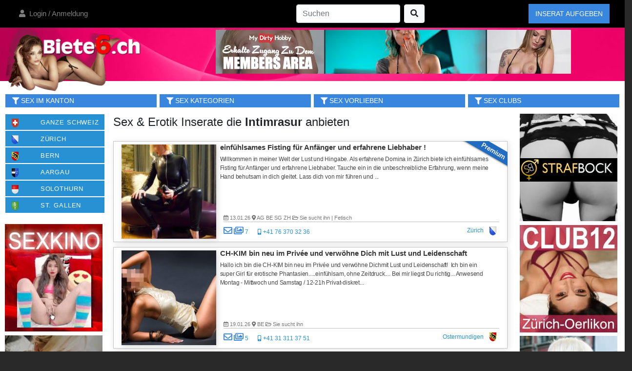

--- FILE ---
content_type: text/html; charset=UTF-8
request_url: https://biete6.ch/vorlieben/intimrasur
body_size: 14181
content:
<!DOCTYPE html>
<html lang="de">
<head>
    <!-- Site Title-->
    <meta charset="utf-8">
    <link rel="alternate" hreflang="de-CH" href="https://biete6.ch/"/>
    <title>
                Intimrasur ▷ Sex- und Erotikinserate Schweiz
        </title>
            <link rel="canonical" href="https://biete6.ch/vorlieben/intimrasur">
                            <meta name="keywords" content="Intimrasur, schwanz rasieren,">
            <meta name="description" content="Ich rasiere deinen Schwanz glatt">
                                            <meta property="og:title" content="biete6.ch ▷ Die geilsten Sexinserate und Erotik Kontaktanzeigen der Schweiz">
        <meta property="og:description" content="Die geilsten Sexinserate und Erotik Anzeigen der Schweiz. Täglich neue scharfe Girls aus deiner Nähe. Jetzt reinschauen.">
        <meta property="og:url" content="/">
        <meta property="og:type" content="website">
        <meta property="og:image" content="https://biete6.ch/images/biete6-zuerich-bern-basel-stgallen-schweiz.png">
        <meta property="og:locale" content="de_CH">
        <meta property="og:site_name" content="biete6.ch">
    
                            <meta name="og:description" content="Ich rasiere deinen Schwanz glatt">
                <meta name="format-detection" content="telephone=no">
    <meta name="viewport" content="width=device-width, initial-scale=1">
                           <meta http-equiv="X-UA-Compatible" content="IE=edge">

    <link rel="icon" href="/images/favicon.ico" type="image/x-icon">
    <!-- Stylesheets-->

            <link rel="stylesheet" href="/build/backend.186387b1.css">
    
    <link rel="shortcut icon" href="/images/starticon.png" sizes="196x196">

<!-- Google Tag Manager -->
<script>(function(w,d,s,l,i){w[l]=w[l]||[];w[l].push({'gtm.start':
new Date().getTime(),event:'gtm.js'});var f=d.getElementsByTagName(s)[0],
j=d.createElement(s),dl=l!='dataLayer'?'&l='+l:'';j.async=true;j.src=
'https://www.googletagmanager.com/gtm.js?id='+i+dl;f.parentNode.insertBefore(j,f);
})(window,document,'script','dataLayer','GTM-TPFVZPP');</script>
<!-- End Google Tag Manager -->

</head>
<body>
<!-- Google Tag Manager (noscript) -->
<noscript><iframe src="https://www.googletagmanager.com/ns.html?id=GTM-TPFVZPP"
    height="0" width="0" style="display:none;visibility:hidden"></iframe></noscript>
    <!-- End Google Tag Manager (noscript) -->

<!-- <div class="powr-popup" id="25584d35_1617030452"></div><script src="https://www.powr.io/powr.js?platform=html"></script> -->

<div id="modals-container">
        <frontend-filter-modal-container
        :initial-kantone="[{&quot;id&quot;:1,&quot;name&quot;:&quot;Aargau&quot;,&quot;abkuerzung&quot;:&quot;AG&quot;,&quot;slug&quot;:&quot;aargau&quot;},{&quot;id&quot;:2,&quot;name&quot;:&quot;Appenzell A.&quot;,&quot;abkuerzung&quot;:&quot;AR&quot;,&quot;slug&quot;:&quot;appenzell-ausserrhoden&quot;},{&quot;id&quot;:3,&quot;name&quot;:&quot;Appenzell I.&quot;,&quot;abkuerzung&quot;:&quot;AI&quot;,&quot;slug&quot;:&quot;appenzell-innerrhoden&quot;},{&quot;id&quot;:4,&quot;name&quot;:&quot;Basel-Land&quot;,&quot;abkuerzung&quot;:&quot;BL&quot;,&quot;slug&quot;:&quot;basel-land&quot;},{&quot;id&quot;:5,&quot;name&quot;:&quot;Basel-Stadt&quot;,&quot;abkuerzung&quot;:&quot;BS&quot;,&quot;slug&quot;:&quot;basel-stadt&quot;},{&quot;id&quot;:6,&quot;name&quot;:&quot;Bern&quot;,&quot;abkuerzung&quot;:&quot;BE&quot;,&quot;slug&quot;:&quot;bern&quot;},{&quot;id&quot;:7,&quot;name&quot;:&quot;Genf&quot;,&quot;abkuerzung&quot;:&quot;GE&quot;,&quot;slug&quot;:&quot;genf&quot;},{&quot;id&quot;:8,&quot;name&quot;:&quot;Glarus&quot;,&quot;abkuerzung&quot;:&quot;GL&quot;,&quot;slug&quot;:&quot;glarus&quot;},{&quot;id&quot;:9,&quot;name&quot;:&quot;Graub\u00fcnden&quot;,&quot;abkuerzung&quot;:&quot;GR&quot;,&quot;slug&quot;:&quot;graubuenden&quot;},{&quot;id&quot;:10,&quot;name&quot;:&quot;Jura&quot;,&quot;abkuerzung&quot;:&quot;JU&quot;,&quot;slug&quot;:&quot;jura&quot;},{&quot;id&quot;:11,&quot;name&quot;:&quot;Luzern&quot;,&quot;abkuerzung&quot;:&quot;LU&quot;,&quot;slug&quot;:&quot;luzern&quot;},{&quot;id&quot;:12,&quot;name&quot;:&quot;Neuenburg&quot;,&quot;abkuerzung&quot;:&quot;NE&quot;,&quot;slug&quot;:&quot;neuenburg&quot;},{&quot;id&quot;:13,&quot;name&quot;:&quot;Nidwalden&quot;,&quot;abkuerzung&quot;:&quot;NW&quot;,&quot;slug&quot;:&quot;nidwalden&quot;},{&quot;id&quot;:14,&quot;name&quot;:&quot;Obwalden&quot;,&quot;abkuerzung&quot;:&quot;OW&quot;,&quot;slug&quot;:&quot;obwalden&quot;},{&quot;id&quot;:15,&quot;name&quot;:&quot;St. Gallen&quot;,&quot;abkuerzung&quot;:&quot;SG&quot;,&quot;slug&quot;:&quot;st-gallen&quot;},{&quot;id&quot;:16,&quot;name&quot;:&quot;Schaffhausen&quot;,&quot;abkuerzung&quot;:&quot;SH&quot;,&quot;slug&quot;:&quot;schaffhausen&quot;},{&quot;id&quot;:17,&quot;name&quot;:&quot;Schwyz&quot;,&quot;abkuerzung&quot;:&quot;SZ&quot;,&quot;slug&quot;:&quot;schwyz&quot;},{&quot;id&quot;:18,&quot;name&quot;:&quot;Solothurn&quot;,&quot;abkuerzung&quot;:&quot;SO&quot;,&quot;slug&quot;:&quot;solothurn&quot;},{&quot;id&quot;:19,&quot;name&quot;:&quot;Thurgau&quot;,&quot;abkuerzung&quot;:&quot;TG&quot;,&quot;slug&quot;:&quot;thurgau&quot;},{&quot;id&quot;:20,&quot;name&quot;:&quot;Tessin&quot;,&quot;abkuerzung&quot;:&quot;TI&quot;,&quot;slug&quot;:&quot;tessin&quot;},{&quot;id&quot;:21,&quot;name&quot;:&quot;Uri&quot;,&quot;abkuerzung&quot;:&quot;UR&quot;,&quot;slug&quot;:&quot;uri&quot;},{&quot;id&quot;:22,&quot;name&quot;:&quot;Waadt&quot;,&quot;abkuerzung&quot;:&quot;VD&quot;,&quot;slug&quot;:&quot;waadt&quot;},{&quot;id&quot;:23,&quot;name&quot;:&quot;Wallis&quot;,&quot;abkuerzung&quot;:&quot;VS&quot;,&quot;slug&quot;:&quot;wallis&quot;},{&quot;id&quot;:24,&quot;name&quot;:&quot;Zug&quot;,&quot;abkuerzung&quot;:&quot;ZG&quot;,&quot;slug&quot;:&quot;zug&quot;},{&quot;id&quot;:25,&quot;name&quot;:&quot;Z\u00fcrich&quot;,&quot;abkuerzung&quot;:&quot;ZH&quot;,&quot;slug&quot;:&quot;zuerich&quot;},{&quot;id&quot;:27,&quot;name&quot;:&quot;Freiburg&quot;,&quot;abkuerzung&quot;:&quot;FR&quot;,&quot;slug&quot;:&quot;freiburg&quot;}]"
        :initial-selected-kantone="[]"
        :initial-kategorien="[{&quot;id&quot;:1,&quot;name&quot;:&quot;Sie sucht ihn&quot;,&quot;slug&quot;:&quot;sie-sucht-ihn&quot;},{&quot;id&quot;:3,&quot;name&quot;:&quot;Fetisch&quot;,&quot;slug&quot;:&quot;fetisch&quot;},{&quot;id&quot;:4,&quot;name&quot;:&quot;TV\/TS&quot;,&quot;slug&quot;:&quot;tv-ts&quot;},{&quot;id&quot;:5,&quot;name&quot;:&quot;Clubs\/Studios&quot;,&quot;slug&quot;:&quot;clubs-studios&quot;},{&quot;id&quot;:7,&quot;name&quot;:&quot;Sauna\/Swinger&quot;,&quot;slug&quot;:&quot;sauna-swinger&quot;},{&quot;id&quot;:9,&quot;name&quot;:&quot;Escort&quot;,&quot;slug&quot;:&quot;escort&quot;},{&quot;id&quot;:10,&quot;name&quot;:&quot;Erotik Immobilien&quot;,&quot;slug&quot;:&quot;erotik-immobilien&quot;},{&quot;id&quot;:11,&quot;name&quot;:&quot;Sonstiges&quot;,&quot;slug&quot;:&quot;sonstiges&quot;},{&quot;id&quot;:12,&quot;name&quot;:&quot;Erotik Jobs&quot;,&quot;slug&quot;:&quot;erotik-jobs&quot;},{&quot;id&quot;:13,&quot;name&quot;:&quot;Er sucht Sie&quot;,&quot;slug&quot;:&quot;er-sucht-sie&quot;},{&quot;id&quot;:14,&quot;name&quot;:&quot;Paare&quot;,&quot;slug&quot;:&quot;paare&quot;},{&quot;id&quot;:15,&quot;name&quot;:&quot;GAY&quot;,&quot;slug&quot;:&quot;gay&quot;},{&quot;id&quot;:17,&quot;name&quot;:&quot;Massagen&quot;,&quot;slug&quot;:&quot;massagen&quot;},{&quot;id&quot;:22,&quot;name&quot;:&quot;Sex ab 50&quot;,&quot;slug&quot;:&quot;sex-ab-50&quot;},{&quot;id&quot;:24,&quot;name&quot;:&quot;Sex Happy Hour&quot;,&quot;slug&quot;:&quot;sex-happy-hour&quot;},{&quot;id&quot;:29,&quot;name&quot;:&quot;Typ Afrika&quot;,&quot;slug&quot;:&quot;typ-afrika&quot;},{&quot;id&quot;:30,&quot;name&quot;:&quot;Typ Asiatisch&quot;,&quot;slug&quot;:&quot;typ-asiatisch&quot;},{&quot;id&quot;:31,&quot;name&quot;:&quot;Typ Latina&quot;,&quot;slug&quot;:&quot;typ-latina&quot;},{&quot;id&quot;:32,&quot;name&quot;:&quot;Typ Europ\u00e4isch&quot;,&quot;slug&quot;:&quot;typ-europaeisch&quot;},{&quot;id&quot;:33,&quot;name&quot;:&quot;Sex ab 100&quot;,&quot;slug&quot;:&quot;sex-ab-100&quot;},{&quot;id&quot;:34,&quot;name&quot;:&quot;Callboy&quot;,&quot;slug&quot;:&quot;callboy&quot;},{&quot;id&quot;:35,&quot;name&quot;:&quot;GangBang&quot;,&quot;slug&quot;:&quot;gangbang&quot;},{&quot;id&quot;:36,&quot;name&quot;:&quot;Reisebegleitung&quot;,&quot;slug&quot;:&quot;reisebegleitung&quot;},{&quot;id&quot;:37,&quot;name&quot;:&quot;Getragene W\u00e4sche&quot;,&quot;slug&quot;:&quot;getragene-waesche&quot;},{&quot;id&quot;:38,&quot;name&quot;:&quot;Zu verkaufen&quot;,&quot;slug&quot;:&quot;zu-verkaufen&quot;},{&quot;id&quot;:40,&quot;name&quot;:&quot;Film Foto Model&quot;,&quot;slug&quot;:&quot;film-foto-model&quot;},{&quot;id&quot;:41,&quot;name&quot;:&quot;Glory Hole&quot;,&quot;slug&quot;:&quot;glory-hole&quot;},{&quot;id&quot;:42,&quot;name&quot;:&quot;Private Hausfrau&quot;,&quot;slug&quot;:&quot;private-hausfrau&quot;},{&quot;id&quot;:43,&quot;name&quot;:&quot;Parkplatzsex&quot;,&quot;slug&quot;:&quot;parkplatzsex&quot;},{&quot;id&quot;:45,&quot;name&quot;:&quot;Mollig&quot;,&quot;slug&quot;:&quot;mollig&quot;},{&quot;id&quot;:46,&quot;name&quot;:&quot;Skinny&quot;,&quot;slug&quot;:&quot;skinny&quot;},{&quot;id&quot;:47,&quot;name&quot;:&quot;XXL Busen&quot;,&quot;slug&quot;:&quot;xxl-busen&quot;},{&quot;id&quot;:48,&quot;name&quot;:&quot;MILF&quot;,&quot;slug&quot;:&quot;milf&quot;},{&quot;id&quot;:49,&quot;name&quot;:&quot;Behaart&quot;,&quot;slug&quot;:&quot;behaart&quot;}]"
        :initial-selected-kategorien="[]"
        :initial-vorlieben="[{&quot;id&quot;:1,&quot;name&quot;:&quot;Heisser Sex&quot;,&quot;slug&quot;:&quot;heisser-sex&quot;},{&quot;id&quot;:2,&quot;name&quot;:&quot;Masturbieren&quot;,&quot;slug&quot;:&quot;masturbieren&quot;},{&quot;id&quot;:3,&quot;name&quot;:&quot;Natursekt (aktiv)&quot;,&quot;slug&quot;:&quot;natursekt-aktiv&quot;},{&quot;id&quot;:4,&quot;name&quot;:&quot;69&quot;,&quot;slug&quot;:&quot;69&quot;},{&quot;id&quot;:5,&quot;name&quot;:&quot;Dreier&quot;,&quot;slug&quot;:&quot;dreier&quot;},{&quot;id&quot;:6,&quot;name&quot;:&quot;Natursekt (passiv)&quot;,&quot;slug&quot;:&quot;natursekt-passiv&quot;},{&quot;id&quot;:7,&quot;name&quot;:&quot;Franz\u00f6sisch mit&quot;,&quot;slug&quot;:&quot;franzoesisch-mit&quot;},{&quot;id&quot;:8,&quot;name&quot;:&quot;Striptease&quot;,&quot;slug&quot;:&quot;striptease&quot;},{&quot;id&quot;:9,&quot;name&quot;:&quot;Rollenspiele&quot;,&quot;slug&quot;:&quot;rollenspiele&quot;},{&quot;id&quot;:10,&quot;name&quot;:&quot;Franz\u00f6sisch ohne&quot;,&quot;slug&quot;:&quot;franzoesisch-ohne&quot;},{&quot;id&quot;:11,&quot;name&quot;:&quot;Eierlecken&quot;,&quot;slug&quot;:&quot;eierlecken&quot;},{&quot;id&quot;:12,&quot;name&quot;:&quot;Facesitting&quot;,&quot;slug&quot;:&quot;facesitting&quot;},{&quot;id&quot;:13,&quot;name&quot;:&quot;Mund spritzen&quot;,&quot;slug&quot;:&quot;mund-spritzen&quot;},{&quot;id&quot;:14,&quot;name&quot;:&quot;Spanisch&quot;,&quot;slug&quot;:&quot;spanisch&quot;},{&quot;id&quot;:15,&quot;name&quot;:&quot;Fusserotik&quot;,&quot;slug&quot;:&quot;fusserotik&quot;},{&quot;id&quot;:16,&quot;name&quot;:&quot;Schlucken&quot;,&quot;slug&quot;:&quot;schlucken&quot;},{&quot;id&quot;:17,&quot;name&quot;:&quot;Outdoorsex&quot;,&quot;slug&quot;:&quot;outdoorsex&quot;},{&quot;id&quot;:18,&quot;name&quot;:&quot;Fisting&quot;,&quot;slug&quot;:&quot;fisting&quot;},{&quot;id&quot;:19,&quot;name&quot;:&quot;Deep Throat&quot;,&quot;slug&quot;:&quot;deep-throat&quot;},{&quot;id&quot;:20,&quot;name&quot;:&quot;Dirtytalk&quot;,&quot;slug&quot;:&quot;dirtytalk&quot;},{&quot;id&quot;:21,&quot;name&quot;:&quot;Fetisch&quot;,&quot;slug&quot;:&quot;fetisch&quot;},{&quot;id&quot;:22,&quot;name&quot;:&quot;Gesichtsbesamung&quot;,&quot;slug&quot;:&quot;gesichtsbesamung&quot;},{&quot;id&quot;:23,&quot;name&quot;:&quot;Intimrasur&quot;,&quot;slug&quot;:&quot;intimrasur&quot;},{&quot;id&quot;:24,&quot;name&quot;:&quot;Kaviar (aktiv)&quot;,&quot;slug&quot;:&quot;kaviar-aktiv&quot;},{&quot;id&quot;:25,&quot;name&quot;:&quot;K\u00f6rperbesamung&quot;,&quot;slug&quot;:&quot;koerperbesamung&quot;},{&quot;id&quot;:26,&quot;name&quot;:&quot;Squirting&quot;,&quot;slug&quot;:&quot;squirting&quot;},{&quot;id&quot;:27,&quot;name&quot;:&quot;Kaviar (passiv)&quot;,&quot;slug&quot;:&quot;kaviar-passiv&quot;},{&quot;id&quot;:28,&quot;name&quot;:&quot;K\u00fcssen\/Schmusen&quot;,&quot;slug&quot;:&quot;kuessen-schmusen&quot;},{&quot;id&quot;:29,&quot;name&quot;:&quot;Double Penetration&quot;,&quot;slug&quot;:&quot;double-penetration&quot;},{&quot;id&quot;:30,&quot;name&quot;:&quot;Kliniksex&quot;,&quot;slug&quot;:&quot;kliniksex&quot;},{&quot;id&quot;:31,&quot;name&quot;:&quot;Girlfriend Experience&quot;,&quot;slug&quot;:&quot;girlfriend-experience&quot;},{&quot;id&quot;:32,&quot;name&quot;:&quot;Gangbang&quot;,&quot;slug&quot;:&quot;gangbang&quot;},{&quot;id&quot;:33,&quot;name&quot;:&quot;Lack und Leder&quot;,&quot;slug&quot;:&quot;lack-und-leder&quot;},{&quot;id&quot;:34,&quot;name&quot;:&quot;Anal (aktiv)&quot;,&quot;slug&quot;:&quot;anal-aktiv&quot;},{&quot;id&quot;:35,&quot;name&quot;:&quot;Lesbenspiele&quot;,&quot;slug&quot;:&quot;lesbenspiele&quot;},{&quot;id&quot;:36,&quot;name&quot;:&quot;BDSM&quot;,&quot;slug&quot;:&quot;bdsm&quot;},{&quot;id&quot;:37,&quot;name&quot;:&quot;Anal (passiv)&quot;,&quot;slug&quot;:&quot;anal-passiv&quot;},{&quot;id&quot;:38,&quot;name&quot;:&quot;Tantra&quot;,&quot;slug&quot;:&quot;tantra&quot;},{&quot;id&quot;:39,&quot;name&quot;:&quot;Strap on&quot;,&quot;slug&quot;:&quot;strap-on&quot;},{&quot;id&quot;:40,&quot;name&quot;:&quot;Zungenanal (aktiv)&quot;,&quot;slug&quot;:&quot;zungenanal-aktiv&quot;},{&quot;id&quot;:41,&quot;name&quot;:&quot;Erotische Massagen&quot;,&quot;slug&quot;:&quot;erotische-massagen&quot;},{&quot;id&quot;:42,&quot;name&quot;:&quot;Domina&quot;,&quot;slug&quot;:&quot;domina&quot;},{&quot;id&quot;:43,&quot;name&quot;:&quot;Zungenanal (passiv)&quot;,&quot;slug&quot;:&quot;zungenanal-passiv&quot;},{&quot;id&quot;:45,&quot;name&quot;:&quot;Sklavin (soft)&quot;,&quot;slug&quot;:&quot;sklavin-soft&quot;},{&quot;id&quot;:46,&quot;name&quot;:&quot;Dildospiele&quot;,&quot;slug&quot;:&quot;dildospiele&quot;},{&quot;id&quot;:47,&quot;name&quot;:&quot;Videos Fotos&quot;,&quot;slug&quot;:&quot;videos-foto&quot;},{&quot;id&quot;:48,&quot;name&quot;:&quot;Sklavin (hart)&quot;,&quot;slug&quot;:&quot;sklavin-hart&quot;},{&quot;id&quot;:49,&quot;name&quot;:&quot;Prostata Massage&quot;,&quot;slug&quot;:&quot;prostata-massage&quot;},{&quot;id&quot;:51,&quot;name&quot;:&quot;Devot&quot;,&quot;slug&quot;:&quot;devot&quot;},{&quot;id&quot;:53,&quot;name&quot;:&quot;Escort&quot;,&quot;slug&quot;:&quot;escort&quot;}]"
        :initial-selected-vorlieben="&quot;intimrasur&quot;"
        :initial-advertiser-types="[{id: 1, name:'Anzeigen von Clubs', slug: 'clubs'},
                                    {id: 2, name: 'Private Anzeigen', slug: 'privat'}]"
        :initial-selected-advertiser-types="[]"
        initial-url="https://biete6.ch/vorlieben/intimrasur">
</frontend-filter-modal-container>
</div>

<!-- Page -->
<div class="page" id="page-container">
    <!-- Navigation -->
    <nav class="navbar navbar-expand-lg navbar-dark fixed-top" style="background-color: #000000;">
        <div class="container d-flex justify-content-between">
            <a class="navbar-brand d-lg-none" href="/">
                <img src="/images/brand-mini-navbar.png" height="30" alt="Sex Inserate Schweiz">
            </a>
            <button class="navbar-toggler" type="button" data-toggle="collapse" data-target="#navbarResponsive"
                    aria-controls="navbarResponsive" aria-expanded="false" aria-label="Toggle navigation">
                <span class="navbar-toggler-icon"></span>
            </button>
            <div class="collapse navbar-collapse" id="navbarResponsive">
                <ul class="navbar-nav mr-auto scrollable-menu">
                                                                                    <li class="nav-item ">
                            <a class="nav-link" href="/account"><i class="fa fa-user">&nbsp;</i>
                                Login / Anmeldung</a>
                        </li>
                                                            <li class="nav-item dropdown d-block d-lg-none">
                        <a class="nav-link dropdown-toggle" href="#" id="navbarDropdown" role="button"
                           data-toggle="dropdown" aria-haspopup="true" aria-label="Kantone" aria-expanded="false"><i
                                    class="fa fa-map">&nbsp;</i> Kantone
                        </a>
                        <div class="dropdown-menu" aria-labelledby="navbarDropdown">
                                <a class="dropdown-item" href="/sex-zuerich" title="Sex Zürich">
        <span class="kantone_left"><img src="/images/wappen/ZH.png" width="14" height="18" title="Sex Zürich und Umgebung" alt="Sex Zürich und Umgebung" /></span>
        <span class="kantone_right">Zürich</span>
    </a>
    <a class="dropdown-item" href="/sex-bern" title="Sex Bern">
        <span class="kantone_left"><img src="/images/wappen/BE.png" width="14" height="18" title="Sex Bern und Umgebung" alt="Sex Bern und Umgebung" /></span>
        <span class="kantone_right">Bern</span>
    </a>
    <a class="dropdown-item" href="/sex-aargau" title="Sex Aargau">
        <span class="kantone_left"><img src="/images/wappen/AG.png" width="14" height="18" title="Sex Aargau und Umgebung" alt="Sex Aargau und Umgebung" /></span>
        <span class="kantone_right">Aargau</span>
    </a>
    <a class="dropdown-item" href="/sex-solothurn" title="Sex Solothurn">
        <span class="kantone_left"><img src="/images/wappen/SO.png" width="14" height="18" title="Sex Solothurn und Umgebung" alt="Sex Solothurn und Umgebung" /></span>
        <span class="kantone_right">Solothurn</span>
    </a>
    <a class="dropdown-item" href="/sex-st-gallen" title="Sex St. Gallen">
        <span class="kantone_left"><img src="/images/wappen/SG.png" width="14" height="18" title="Sex St. Gallen und Umgebung" alt="Sex St. Gallen und Umgebung" /></span>
        <span class="kantone_right">St. Gallen</span>
    </a>

                        </div>
                    </li>
                 </ul>
                <div class="mx-auto">
                    <form class="form-inline my-2 my-lg-0" action="/" method="get">
                        <input class="form-control mr-sm-2" name="suchen" id="suchen" type="search" placeholder="Suchen"
                               aria-label="Search"
                               style="max-width: 80%;">
                        <button class="btn btn-light my-1 my-sm-0" type="submit" aria-label="Suchen"><span
                                    class="fa fa-search"></span>
                        </button>
                    </form>
                </div>

                                    <div class="btn-top-navigation d-inline-flex"
                         style="margin-left: 0px; line-height: 1.0;">
                        <a class="navbar-text text-white" href="/inserate/add">Inserat Aufgeben</a>
                    </div>
                            </div>
        </div>
    </nav>

    <div class="container" style="background-color: #ffffff">
        <div class="row page-header">
            <div class="col-12 col-lg-4 w-100">
                <a href="/" aria-label="Zurück zur Startseite">
                    <img class="header-babe float-left" src="/images/header-babe2.png" alt="">
                </a>
             </div>
            <div class="col-12 col-lg-8 header-banner float-right align-midle d-none d-lg-block pt-1">
                

                                <iframe style="border: 0; overflow: hidden; background-color: white;" width="728" height="90" scrolling="no" frameborder="0" allowtransparency="true" marginheight="0" marginwidth="0" name="spot_id_10008045" src="//a.adtng.com/get/10008045?ata=9402&atc=deleo_biete6_banner"></iframe>
            </div>
        </div>

        <div class="row">

                <div class="top-navigation">
    <frontend-filter-buttons
            last-overview-url="/vorlieben/intimrasur"
            kantone-count="0"
            kategorien-count="0"
            vorlieben-count="0"
            inserenten-count="0">
    </frontend-filter-buttons>
</div>

                            
                        
            
                                                                                
            <div id="app" class="row">
                                    <div class="col left-sidebar d-none d-lg-block">
                            <div class="col left-sidebar-kantone">
        <ul class="">
                <li>
        <a class="btn-kanton" title="Sex Inserate Schweiz" href="/">
            <span class="kantone_left">
                <img src="/images/wappen/ganze-schweiz.png" width="14" height="18" title="Sex Inserate Schweiz" alt="Sex Inserate Schweiz" />
            </span>
            <span class="kantone_content">&nbsp;</span>
            <h2 class="kantone_right">Ganze Schweiz</h2>
            <div class="clr">
            </div>
        </a>
    </li>
                <li>
        <a class="btn-kanton "
           title="Sex Zürich"
           href="/sex-zuerich">
            <span class="kantone_left"><img src="/images/wappen/ZH.png" width="14" height="18"
                                            title="Sex Zürich und Umgebung"
                                            alt="Sex Zürich und Umgebung"/></span>
            <h2 class="kantone_right">Zürich</h2>
        </a>
    </li>
    <li>
        <a class="btn-kanton "
           title="Sex Bern"
           href="/sex-bern">
            <span class="kantone_left"><img src="/images/wappen/BE.png" width="14" height="18"
                                            title="Sex Bern und Umgebung"
                                            alt="Sex Bern und Umgebung"/></span>
            <h2 class="kantone_right">Bern</h2>
        </a>
    </li>
    <li>
        <a class="btn-kanton "
           title="Sex Aargau"
           href="/sex-aargau">
            <span class="kantone_left"><img src="/images/wappen/AG.png" width="14" height="18"
                                            title="Sex Aargau und Umgebung"
                                            alt="Sex Aargau und Umgebung"/></span>
            <h2 class="kantone_right">Aargau</h2>
        </a>
    </li>
    <li>
        <a class="btn-kanton "
           title="Sex Solothurn"
           href="/sex-solothurn">
            <span class="kantone_left"><img src="/images/wappen/SO.png" width="14" height="18"
                                            title="Sex Solothurn und Umgebung"
                                            alt="Sex Solothurn und Umgebung"/></span>
            <h2 class="kantone_right">Solothurn</h2>
        </a>
    </li>
    <li>
        <a class="btn-kanton "
           title="Sex St. Gallen"
           href="/sex-st-gallen">
            <span class="kantone_left"><img src="/images/wappen/SG.png" width="14" height="18"
                                            title="Sex St. Gallen und Umgebung"
                                            alt="Sex St. Gallen und Umgebung"/></span>
            <h2 class="kantone_right">St. Gallen</h2>
        </a>
    </li>

        </ul>
        <br />
        <!-- Werbepartner - Linke Spalte -->
        <ul class="werbepartner">
                        <li>
        <a target="_blank" title="sexkino.ch" href="/banner/redirect/42">
        <img src="/images/banner/sexkino.jpg" alt="sexkino.ch" title="sexkino.ch"/>
    </a>
            </li>
                <li>
        <a target="_blank" title="mydirtyhobby.de" href="/banner/redirect/4">
        <img src="/images/banner/mdh01.jpg" alt="mydirtyhobby.de" title="mydirtyhobby.de"/>
    </a>
            </li>
                <li>
        <a target="_blank" title="clubdream.ch" href="/banner/redirect/28">
        <img src="/images/banner/clubdream.png" alt="clubdream.ch" title="clubdream.ch"/>
    </a>
            </li>
    
        </ul>
    </div>

                    </div>
                                                    <div id="maincontent" class="col maincontent">
                            <h1 class="page-title">Sex & Erotik Inserate die <strong>Intimrasur</strong> anbieten</h1>
<div class="pagination">
    
</div>
<div id="inserate-container">
    
                        <a class="container vorschauwrap" href="/sex-inserate/einfuhlsames-fisting-fur-anfanger-und-erfahrene-liebhaber-1"
   title="einfühlsames Fisting für Anfänger und erfahrene Liebhaber !">
            <img class="vorschauwrap-top-right-badge" src="/images/premium_banner.png" alt="Premium Inserat">
    
                                                                                                                                                                    
		<div class="row vorschau inserate-vorschau">
	        <hover-image-slider initial-title="einfühlsames Fisting für Anfänger und erfahrene Liebhaber !"
                            initial-image-paths="[{&quot;path&quot;:&quot;https:\/\/biete6.ch\/media\/cache\/squared_thumbnail_big\/media\/inserate\/138149\/bilder\/0af6d75f5956e6880098f5aa8ba8aa2f.jpeg&quot;},{&quot;path&quot;:&quot;https:\/\/biete6.ch\/media\/cache\/squared_thumbnail_big\/media\/inserate\/138149\/bilder\/4e324c9021bb35c2e4301b0535af122d.jpeg&quot;},{&quot;path&quot;:&quot;https:\/\/biete6.ch\/media\/cache\/squared_thumbnail_big\/media\/inserate\/138149\/bilder\/ef5c264355d4421101d2ad7a7f8897c1.jpeg&quot;},{&quot;path&quot;:&quot;https:\/\/biete6.ch\/media\/cache\/squared_thumbnail_big\/media\/inserate\/138149\/bilder\/17da8dc24b18a4563dafd9a3711d3a6d.jpeg&quot;},{&quot;path&quot;:&quot;https:\/\/biete6.ch\/media\/cache\/squared_thumbnail_big\/media\/inserate\/138149\/bilder\/e04466e5aa4b8299a43a984e1e425b96.jpeg&quot;},{&quot;path&quot;:&quot;https:\/\/biete6.ch\/media\/cache\/squared_thumbnail_big\/media\/inserate\/138149\/bilder\/97a73448dfc89fe269a79b65a2f28218.jpeg&quot;},{&quot;path&quot;:&quot;https:\/\/biete6.ch\/media\/cache\/squared_thumbnail_big\/media\/inserate\/138149\/bilder\/b3b19d6e860c64f8bd7bab9b7ceac337.jpeg&quot;}]">
            <template slot="vorschau-body">
                				<p class="inserate_name  mb-1">einfühlsames Fisting für Anfänger und erfahrene Liebhaber !</p>
                <p class="inserate_beschreibung mb-2">Willkommen in meiner Welt der Lust und Hingabe. Als erfahrene Domina in Zürich biete ich einfühlsames Fisting für Anfänger und erfahrene Liebhaber. Tauche ein in die unbeschreibliche Erfahrung, wenn meine Hand behutsam in dich gleitet. Lass dich von mir führen und ...</p>
				<div class="preview_footer">
					<p class="inserat_details_text my-2 hidden-xs-down"><i class="far fa-calendar-alt"></i> 13.01.26 <i class="fas fa-map-marker-alt"></i> AG BE SG ZH <i class="far fa-folder-open"></i> Sie sucht ihn | Fetisch</p>
					<div class="inserat_icons align-bottom">
						<div style="float:right; text-align: right; color: #808080;">
							<span>Zürich</span>&nbsp;&nbsp;&nbsp;
															<img alt="Zürich" width="14" height="18" title="Zürich"
									 src="/images/wappen/ZH
.png">
														 						</div>
						<div>
																																											<i class="far icon-vorschau fa-envelope" title="Nachrichten"></i>
																																			
							<i title="Bilder" class="far icon-vorschau fa-images"></i>&nbsp;<span>7</span>
							<span class="ml-3 inserat_phone"><i class="fas fa-mobile-alt"></i> +41 76 370 32 36</span>
													</div>

					</div>
				</div>
            </template>
        </hover-image-slider>
    </div>
</a>
<div class="ausgabe_banner"><br/></div>

                            <a class="container vorschauwrap" href="/sex-inserate/ch-kim-bin-neu-im-privee-und-verwohne-dich-mit-lust-und-leidenschaft-5"
   title="CH-KIM bin neu im Privée und verwöhne Dich mit Lust und Leidenschaft">
    
                                                                                                                            
		<div class="row vorschau inserate-vorschau">
	        <hover-image-slider initial-title="CH-KIM bin neu im Privée und verwöhne Dich mit Lust und Leidenschaft"
                            initial-image-paths="[{&quot;path&quot;:&quot;https:\/\/biete6.ch\/media\/cache\/squared_thumbnail_big\/media\/inserate\/138831\/bilder\/e286bca527cb7ee50bf18fd27836d6ba.jpeg&quot;},{&quot;path&quot;:&quot;https:\/\/biete6.ch\/media\/cache\/squared_thumbnail_big\/media\/inserate\/138831\/bilder\/57fede30da071f7dd70776914f3f08e3.jpeg&quot;},{&quot;path&quot;:&quot;https:\/\/biete6.ch\/media\/cache\/squared_thumbnail_big\/media\/inserate\/138831\/bilder\/f523cd56f34f29937b61885067126087.jpeg&quot;},{&quot;path&quot;:&quot;https:\/\/biete6.ch\/media\/cache\/squared_thumbnail_big\/media\/inserate\/138831\/bilder\/e11eac3761c15777019600c442147ae6.jpeg&quot;},{&quot;path&quot;:&quot;https:\/\/biete6.ch\/media\/cache\/squared_thumbnail_big\/media\/inserate\/138831\/bilder\/68b41f958f8b6ffc58fd9d8cd73347f5.jpeg&quot;}]">
            <template slot="vorschau-body">
                				<p class="inserate_name  mb-1">CH-KIM bin neu im Privée und verwöhne Dich mit Lust und Leidenschaft</p>
                <p class="inserate_beschreibung mb-2">Hallo ich bin die CH-KIM bin neu im Privée und verwöhne Dichmit Lust und Leidenschaft!  Ich bin ein super Girl für erotische Phantasien.....einfühlsam, ohne Zeitdruck.... Bei mir liegst Du richtig... Anwesend Montag - Mittwoch und Samstag / 12-21h Privat-diskret...</p>
				<div class="preview_footer">
					<p class="inserat_details_text my-2 hidden-xs-down"><i class="far fa-calendar-alt"></i> 19.01.26 <i class="fas fa-map-marker-alt"></i> BE <i class="far fa-folder-open"></i> Sie sucht ihn</p>
					<div class="inserat_icons align-bottom">
						<div style="float:right; text-align: right; color: #808080;">
							<span>Ostermundigen</span>&nbsp;&nbsp;&nbsp;
															<img alt="Bern" width="14" height="18" title="Bern"
									 src="/images/wappen/BE
.png">
														 						</div>
						<div>
																																											<i class="far icon-vorschau fa-envelope" title="Nachrichten"></i>
																																			
							<i title="Bilder" class="far icon-vorschau fa-images"></i>&nbsp;<span>5</span>
							<span class="ml-3 inserat_phone"><i class="fas fa-mobile-alt"></i> +41 31 311 37 51</span>
													</div>

					</div>
				</div>
            </template>
        </hover-image-slider>
    </div>
</a>
<div class="ausgabe_banner"><br/></div>

                            <a class="container vorschauwrap" href="/sex-inserate/hallo-ich-bin-die-sexy-heisse-ch-romy-mit-langen-beinen-3"
   title="Hallo ich bin die sexy heisse CH-Romy mit langen Beinen">
    
                                                                                                                                                                    
		<div class="row vorschau inserate-vorschau">
	        <hover-image-slider initial-title="Hallo ich bin die sexy heisse CH-Romy mit langen Beinen"
                            initial-image-paths="[{&quot;path&quot;:&quot;https:\/\/biete6.ch\/media\/cache\/squared_thumbnail_big\/media\/inserate\/138821\/bilder\/c155f7957c72cf7b347183acff0b6e4d.jpeg&quot;},{&quot;path&quot;:&quot;https:\/\/biete6.ch\/media\/cache\/squared_thumbnail_big\/media\/inserate\/138821\/bilder\/425fb7b394968b0831fe308661287330.jpeg&quot;},{&quot;path&quot;:&quot;https:\/\/biete6.ch\/media\/cache\/squared_thumbnail_big\/media\/inserate\/138821\/bilder\/3018c98935389fb3e2407bee2b347211.jpeg&quot;},{&quot;path&quot;:&quot;https:\/\/biete6.ch\/media\/cache\/squared_thumbnail_big\/media\/inserate\/138821\/bilder\/6cfdbf784b6768c22b773fb59fa903e7.jpeg&quot;},{&quot;path&quot;:&quot;https:\/\/biete6.ch\/media\/cache\/squared_thumbnail_big\/media\/inserate\/138821\/bilder\/c48a999538f50a49362df31c621244a7.jpeg&quot;},{&quot;path&quot;:&quot;https:\/\/biete6.ch\/media\/cache\/squared_thumbnail_big\/media\/inserate\/138821\/bilder\/62e2bccf06bb3ca82f5e7bc330b5c61e.jpeg&quot;},{&quot;path&quot;:&quot;https:\/\/biete6.ch\/media\/cache\/squared_thumbnail_big\/media\/inserate\/138821\/bilder\/cb0a272b717353f54c2d6890c941dd81.jpeg&quot;}]">
            <template slot="vorschau-body">
                				<p class="inserate_name  mb-1">Hallo ich bin die sexy heisse CH-Romy mit langen Beinen</p>
                <p class="inserate_beschreibung mb-2">Hallo ich bin die sexy heisse CH-Romy mit langen Beinenbin 1.75m gross schöner Busen, lange blonde Haare!  Erlebe mit mir einfühlsame Erlebnisse mit viel Zärtlichkeit,erotischen Träumen und speziellen Wünschen.... Anwesend: Montag 26.01.26 / 12-21hIch Romy habe ...</p>
				<div class="preview_footer">
					<p class="inserat_details_text my-2 hidden-xs-down"><i class="far fa-calendar-alt"></i> 19.01.26 <i class="fas fa-map-marker-alt"></i> BE <i class="far fa-folder-open"></i> Sie sucht ihn</p>
					<div class="inserat_icons align-bottom">
						<div style="float:right; text-align: right; color: #808080;">
							<span>Ostermundigen</span>&nbsp;&nbsp;&nbsp;
															<img alt="Bern" width="14" height="18" title="Bern"
									 src="/images/wappen/BE
.png">
														 						</div>
						<div>
																																											<i class="far icon-vorschau fa-envelope" title="Nachrichten"></i>
																																			
							<i title="Bilder" class="far icon-vorschau fa-images"></i>&nbsp;<span>7</span>
							<span class="ml-3 inserat_phone"><i class="fas fa-mobile-alt"></i> +41 31 311 37 51</span>
													</div>

					</div>
				</div>
            </template>
        </hover-image-slider>
    </div>
</a>
<div class="ausgabe_banner"><br/></div>

                    <div class="container">
                <div class="row d-sm-none">
                        <div class="col col-xs-4 mobile-banner">
        <a target="_blank" title="clubdream.ch" href="/banner/redirect/28">
            <img class="img-responsive w-100" src="/images/banner/clubdream.png" alt="clubdream.ch" title="clubdream.ch" />
        </a>
    </div>
    <div class="col col-xs-4 mobile-banner">
        <a target="_blank" title="dominaclaudia" href="/banner/redirect/31">
            <img class="img-responsive w-100" src="/images/banner/salonclaudia.jpg" alt="dominaclaudia" title="dominaclaudia" />
        </a>
    </div>
    <div class="col col-xs-4 mobile-banner">
        <a target="_blank" title="anja-seidel" href="/banner/redirect/47">
            <img class="img-responsive w-100" src="/images/banner/anja-seidel.jpg" alt="anja-seidel" title="anja-seidel" />
        </a>
    </div>

                </div>
            </div>
                            <a class="container vorschauwrap" href="/sex-inserate/deine-herrin-der-begierde-1"
   title="Deine Herrin der Begierde">
    
                                                                                                                                                
		<div class="row vorschau inserate-vorschau">
	        <hover-image-slider initial-title="Deine Herrin der Begierde"
                            initial-image-paths="[{&quot;path&quot;:&quot;https:\/\/biete6.ch\/media\/cache\/squared_thumbnail_big\/media\/inserate\/138608\/bilder\/4425c34c6cd34d6c2d002d8764d54008.jpeg&quot;},{&quot;path&quot;:&quot;https:\/\/biete6.ch\/media\/cache\/squared_thumbnail_big\/media\/inserate\/138608\/bilder\/e1209b936ab633185b08bfa3fe788bfb.jpeg&quot;},{&quot;path&quot;:&quot;https:\/\/biete6.ch\/media\/cache\/squared_thumbnail_big\/media\/inserate\/138608\/bilder\/26edc6d60c78f23d66eee0411ab92f48.jpeg&quot;},{&quot;path&quot;:&quot;https:\/\/biete6.ch\/media\/cache\/squared_thumbnail_big\/media\/inserate\/138608\/bilder\/729ede2c11a11915c0d4e018da4c6ccf.jpeg&quot;},{&quot;path&quot;:&quot;https:\/\/biete6.ch\/media\/cache\/squared_thumbnail_big\/media\/inserate\/138608\/bilder\/1038111e8d39b95c8a7dc93619a57857.jpeg&quot;},{&quot;path&quot;:&quot;https:\/\/biete6.ch\/media\/cache\/squared_thumbnail_big\/media\/inserate\/138608\/bilder\/a39181100f267c7a7451ee38342f86dc.jpeg&quot;}]">
            <template slot="vorschau-body">
                				<p class="inserate_name  mb-1">Deine Herrin der Begierde</p>
                <p class="inserate_beschreibung mb-2">Erlebe die Kunst der Hingabe unter meiner Führung. Ich bin Domina Claudia – erfahren, dominant und leidenschaftlich. Mit mir überwindest du Hemmungen und tauchst ein in eine Welt voller Lust, Macht und Kontrolle.Ich biete dir ein intensives Spiel aus Dominanz und Un...</p>
				<div class="preview_footer">
					<p class="inserat_details_text my-2 hidden-xs-down"><i class="far fa-calendar-alt"></i> 13.01.26 <i class="fas fa-map-marker-alt"></i> ZH <i class="far fa-folder-open"></i> Sie sucht ihn | Fetisch</p>
					<div class="inserat_icons align-bottom">
						<div style="float:right; text-align: right; color: #808080;">
							<span>Zürich</span>&nbsp;&nbsp;&nbsp;
															<img alt="Zürich" width="14" height="18" title="Zürich"
									 src="/images/wappen/ZH
.png">
														 						</div>
						<div>
																																											<i class="far icon-vorschau fa-envelope" title="Nachrichten"></i>
																																			
							<i title="Bilder" class="far icon-vorschau fa-images"></i>&nbsp;<span>6</span>
							<span class="ml-3 inserat_phone"><i class="fas fa-mobile-alt"></i> +41 76 370 32 36</span>
													</div>

					</div>
				</div>
            </template>
        </hover-image-slider>
    </div>
</a>
<div class="ausgabe_banner"><br/></div>

                            <a class="container vorschauwrap" href="/sex-inserate/marco-fur-ihn-sie-paare-gay"
   title="Marco für Ihn, Sie, Paare, Gay">
    
                                                                                                                            
		<div class="row vorschau inserate-vorschau">
	        <hover-image-slider initial-title="Marco für Ihn, Sie, Paare, Gay"
                            initial-image-paths="[{&quot;path&quot;:&quot;https:\/\/biete6.ch\/media\/cache\/squared_thumbnail_big\/media\/inserate\/138815\/bilder\/3552d0a86fd894c5f6ea3a3066806cbb.jpeg&quot;},{&quot;path&quot;:&quot;https:\/\/biete6.ch\/media\/cache\/squared_thumbnail_big\/media\/inserate\/138815\/bilder\/6e36558b00521cd5a7e8dc98aaeecd71.png&quot;},{&quot;path&quot;:&quot;https:\/\/biete6.ch\/media\/cache\/squared_thumbnail_big\/media\/inserate\/138815\/bilder\/a98de5e4a9fe98cc556fa370fcd7ea5f.jpeg&quot;},{&quot;path&quot;:&quot;https:\/\/biete6.ch\/media\/cache\/squared_thumbnail_big\/media\/inserate\/138815\/bilder\/688cc054bbfb7631040728bd9351ae7a.jpeg&quot;},{&quot;path&quot;:&quot;https:\/\/biete6.ch\/media\/cache\/squared_thumbnail_big\/media\/inserate\/138815\/bilder\/99666b42b4a2a601d1d486e62bb74d51.jpeg&quot;}]">
            <template slot="vorschau-body">
                				<p class="inserate_name  mb-1">Marco für Ihn, Sie, Paare, Gay</p>
                <p class="inserate_beschreibung mb-2">Hallo ich bin der Marco sehr gepflegt und lieb Gentleman und erfülle so fast jeden wunsch bin wirklich unersättlich darum habe ich sehr viel zu geben an gutem Sex, romantisch oder harten Sex oder ich mit einer Domina für dich. Gerne bin ich hier für Herren, Frauen, ...</p>
				<div class="preview_footer">
					<p class="inserat_details_text my-2 hidden-xs-down"><i class="far fa-calendar-alt"></i> 05.01.26 <i class="fas fa-map-marker-alt"></i> SO <i class="far fa-folder-open"></i> GAY</p>
					<div class="inserat_icons align-bottom">
						<div style="float:right; text-align: right; color: #808080;">
							<span>Niederbipp</span>&nbsp;&nbsp;&nbsp;
															<img alt="Bern" width="14" height="18" title="Bern"
									 src="/images/wappen/BE
.png">
														 						</div>
						<div>
																																											<i class="far icon-vorschau fa-envelope" title="Nachrichten"></i>
																																											<i class="fas icon-vorschau fa-lock-open" title="Hat FSK 18 Bilder"></i>
							
							<i title="Bilder" class="far icon-vorschau fa-images"></i>&nbsp;<span>8</span>
							<span class="ml-3 inserat_phone"><i class="fas fa-mobile-alt"></i> +41 78 312 13 69</span>
													</div>

					</div>
				</div>
            </template>
        </hover-image-slider>
    </div>
</a>
<div class="ausgabe_banner"><br/></div>

            
    </div>
<br/>

<div class="pagination">
    
</div>

    <hr>
    <p class="mt-3"><em>Ich rasiere deinen Schwanz glatt</em></p>

                    </div>

                    <div class="col right-sidebar d-none d-xl-block">
                        <div class="rightcontent">
    <ul class="werbepartner">
                    <li>
        <a target="_blank" title="strafbock.ch" href="/banner/redirect/39">
        <img src="/images/banner/strafbock.jpg" alt="strafbock.ch" title="strafbock.ch"/>
    </a>
            </li>
                <li>
        <a target="_blank" title="club12.ch" href="/banner/redirect/41">
        <img src="/images/banner/club12.jpg" alt="club12.ch" title="club12.ch"/>
    </a>
            </li>
                <li>
        <a target="_blank" title="dominaclaudia" href="/banner/redirect/31">
        <img src="/images/banner/salonclaudia.jpg" alt="dominaclaudia" title="dominaclaudia"/>
    </a>
            </li>
                <li>
        <a target="_blank" title="sexabc" href="/banner/redirect/36">
        <img src="/images/banner/sexabc.jpg" alt="sexabc" title="sexabc"/>
    </a>
            </li>
    
        <a href="https://mydirtyhobby.com/topvideos/month/?ats=eyJhIjoyNzgyNzQsImMiOjQ5ODgwNTk5LCJuIjoyMSwicyI6MjQyLCJlIjo4NjAsInAiOjJ9&atc=deleo_biete6_banner&locale=de" target="_blank" rel="nofollow" title="Ich warte auf dich!">
            <video width="200" autobuffer autoplay loop muted defaultMuted playsinline>
                <source src="https://biete6.ch/videos/300x250_MDH_Dirty_Video_DE_sfw.mp4" alt="mydirtyhobby">
            </video>
        </a>
        <iframe src="https://creative.xlirdr.com/widgets/wrapper?targetDomain=sexkino.ch&creativeId=webline&campaignId=biete6_banner&sourceId=biete6&userId=1a228fec0708d9eb2e4aa547fdbf0f25b3824f991297b403462a29f02693b164&bb=719041b3.gif" width="200" height="200" marginwidth="0" marginheight="0" frameborder="0" scrolling="no"></iframe>
        <iframe src="https://creative.xlirdr.com/widgets/wrapper?targetDomain=sexkino.ch&path=%2Ftimeline&creativeId=webline&campaignId=biete6_banner&sourceId=biete6&userId=1a228fec0708d9eb2e4aa547fdbf0f25b3824f991297b403462a29f02693b164&bb=2835b80e.gif" width="200" height="200" marginwidth="0" marginheight="0" frameborder="0" scrolling="no"></iframe>
    </ul>
</div>
                    </div>
                
            </div>

        </div>
    </div>

                    <div class="container mt-5">
            <iframe style="width:100%;height:100%;border:0;" src="https://go.xlirdr.com/i?campaignId=biete6_cam&creativeId=webline&modelsCountry=&modelsLanguage=&sourceId=biete6&tag=females&targetDomain=sexkino.ch&buttonColor=&hideModelNameOnSmallSpots=1&hideTitleOnSmallSpots=1&liveBadgeColor=%23ec1515&showButton=0&showModelName=1&showTitle=0&showLiveBadge=1&isXhDesign=0&actionButtonPlacement=bottom&thumbSizeKey=big&hideButtonOnSmallSpots=1&userId=1a228fec0708d9eb2e4aa547fdbf0f25b3824f991297b403462a29f02693b164&landing=WidgetV4Universal"></iframe>
        </div>
        
        <!-- Page Footer-->
    <footer class="container-fluid page-footer page-footer-dark bg-primary-dark page-footer-text mt-5" id="footer">
        <div class="container">
            <div class="row">
                <div class="col-12 divider divider-3"></div>
            </div>
            <div class="row mt-2">
                <div class="col-12">
                    <div class="row mb-3">
                        <div class="col-12 col-sm-4 col-md-6 col-lg-4 pb-4">
                            <ul class="list-marked list-marked-1 list-double">
                                <li><a title="Impressum"
                                       href="/impressum">Impressum</a></li>
                                <li><a title="Preise" href="/preise">Preise</a></li>
                                <li><a title="AGB" href="https://webline.ch/pdf/agb.pdf" target="_blank">AGB</a></li>
                                <li><a title="Datenschutzerklärung" href="https://webline.ch/pdf/datenschutz.pdf" target="_blank">Datenschutz</a></li>
                            </ul><br />
                            <h6>Partnerseiten</h6>
                            <ul class="list-marked list-marked-1 list-double">
                                <li><a title="SexABC" href="https://sexabc.ch" target="_blank">SexABC</a></li>
                                <li><a title="StrafBock" href="https://strafbock.ch" target="_blank">StrafBock</a></li>
                                <li><a title="SexKino" href="https://sexkino.ch" target="_blank">SexKino</a></li>
                            </ul><br />
                            <h6>Folge uns!</h6>
                            <ul class="list-marked list-marked-1 list-double">
                                <li><a title="Twitter" href="https://twitter.com/BieteSex"><i class="fab fa-twitter-square"></i> Twitter</a></li>
                                                            </ul><br />
                        </div>
                        <div class="col-12 col-sm-8 col-md-6 col-lg-8">
                            <div class="footer-logo float-right pt-1 pr-0">
                                <a href="https://biete6.ch/">
                                <img src="/images/gross_logo.png" alt="Sex Inserate Schweiz" width="230"></a><br />
                                <p class="small">Wir übernehmen keine Verantwortung<br />für den Inhalt der Inserate<br /><br />
                                <span id="copyrightOutput"></span><br />
                                Made with <i class="far fa-heart"></i> in Switzerland</p>
                            </div>
                        </div>
                    </div>
                </div>

                <div class="row mt-3 p-4 d-none d-sm-block">
    <div class="col-12">
        <ul class="list-tags list-tags-secondary">

                                                <li><a title="Sex in Aargau" href="/sex-aargau">Sex
                            in Aargau</a></li>
                                    <li><a title="Sex in Appenzell A." href="/sex-appenzell-ausserrhoden">Sex
                            in Appenzell A.</a></li>
                                    <li><a title="Sex in Appenzell I." href="/sex-appenzell-innerrhoden">Sex
                            in Appenzell I.</a></li>
                                    <li><a title="Sex in Basel-Land" href="/sex-basel-land">Sex
                            in Basel-Land</a></li>
                                    <li><a title="Sex in Basel-Stadt" href="/sex-basel-stadt">Sex
                            in Basel-Stadt</a></li>
                                    <li><a title="Sex in Bern" href="/sex-bern">Sex
                            in Bern</a></li>
                                    <li><a title="Sex in Genf" href="/sex-genf">Sex
                            in Genf</a></li>
                                    <li><a title="Sex in Glarus" href="/sex-glarus">Sex
                            in Glarus</a></li>
                                    <li><a title="Sex in Graubünden" href="/sex-graubuenden">Sex
                            in Graubünden</a></li>
                                    <li><a title="Sex in Jura" href="/sex-jura">Sex
                            in Jura</a></li>
                                    <li><a title="Sex in Luzern" href="/sex-luzern">Sex
                            in Luzern</a></li>
                                    <li><a title="Sex in Neuenburg" href="/sex-neuenburg">Sex
                            in Neuenburg</a></li>
                                    <li><a title="Sex in Nidwalden" href="/sex-nidwalden">Sex
                            in Nidwalden</a></li>
                                    <li><a title="Sex in Obwalden" href="/sex-obwalden">Sex
                            in Obwalden</a></li>
                                    <li><a title="Sex in St. Gallen" href="/sex-st-gallen">Sex
                            in St. Gallen</a></li>
                                    <li><a title="Sex in Schaffhausen" href="/sex-schaffhausen">Sex
                            in Schaffhausen</a></li>
                                    <li><a title="Sex in Schwyz" href="/sex-schwyz">Sex
                            in Schwyz</a></li>
                                    <li><a title="Sex in Solothurn" href="/sex-solothurn">Sex
                            in Solothurn</a></li>
                                    <li><a title="Sex in Thurgau" href="/sex-thurgau">Sex
                            in Thurgau</a></li>
                                    <li><a title="Sex in Tessin" href="/sex-tessin">Sex
                            in Tessin</a></li>
                                    <li><a title="Sex in Uri" href="/sex-uri">Sex
                            in Uri</a></li>
                                    <li><a title="Sex in Waadt" href="/sex-waadt">Sex
                            in Waadt</a></li>
                                    <li><a title="Sex in Wallis" href="/sex-wallis">Sex
                            in Wallis</a></li>
                                    <li><a title="Sex in Zug" href="/sex-zug">Sex
                            in Zug</a></li>
                                    <li><a title="Sex in Zürich" href="/sex-zuerich">Sex
                            in Zürich</a></li>
                                    <li><a title="Sex in Freiburg" href="/sex-freiburg">Sex
                            in Freiburg</a></li>
                                                    <li><a title="Heisser Sex" href="/vorlieben/heisser-sex">Heisser Sex</a>
                    </li>
                                    <li><a title="Masturbieren" href="/vorlieben/masturbieren">Masturbieren</a>
                    </li>
                                    <li><a title="Natursekt (aktiv)" href="/vorlieben/natursekt-aktiv">Natursekt (aktiv)</a>
                    </li>
                                    <li><a title="69" href="/vorlieben/69">69</a>
                    </li>
                                    <li><a title="Dreier" href="/vorlieben/dreier">Dreier</a>
                    </li>
                                    <li><a title="Natursekt (passiv)" href="/vorlieben/natursekt-passiv">Natursekt (passiv)</a>
                    </li>
                                    <li><a title="Französisch mit" href="/vorlieben/franzoesisch-mit">Französisch mit</a>
                    </li>
                                    <li><a title="Striptease" href="/vorlieben/striptease">Striptease</a>
                    </li>
                                    <li><a title="Rollenspiele" href="/vorlieben/rollenspiele">Rollenspiele</a>
                    </li>
                                    <li><a title="Französisch ohne" href="/vorlieben/franzoesisch-ohne">Französisch ohne</a>
                    </li>
                                    <li><a title="Eierlecken" href="/vorlieben/eierlecken">Eierlecken</a>
                    </li>
                                    <li><a title="Facesitting" href="/vorlieben/facesitting">Facesitting</a>
                    </li>
                                    <li><a title="Mund spritzen" href="/vorlieben/mund-spritzen">Mund spritzen</a>
                    </li>
                                    <li><a title="Spanisch" href="/vorlieben/spanisch">Spanisch</a>
                    </li>
                                    <li><a title="Fusserotik" href="/vorlieben/fusserotik">Fusserotik</a>
                    </li>
                                    <li><a title="Schlucken" href="/vorlieben/schlucken">Schlucken</a>
                    </li>
                                    <li><a title="Outdoorsex" href="/vorlieben/outdoorsex">Outdoorsex</a>
                    </li>
                                    <li><a title="Fisting" href="/vorlieben/fisting">Fisting</a>
                    </li>
                                    <li><a title="Deep Throat" href="/vorlieben/deep-throat">Deep Throat</a>
                    </li>
                                    <li><a title="Dirtytalk" href="/vorlieben/dirtytalk">Dirtytalk</a>
                    </li>
                                    <li><a title="Fetisch" href="/vorlieben/fetisch">Fetisch</a>
                    </li>
                                    <li><a title="Gesichtsbesamung" href="/vorlieben/gesichtsbesamung">Gesichtsbesamung</a>
                    </li>
                                    <li><a title="Intimrasur" href="/vorlieben/intimrasur">Intimrasur</a>
                    </li>
                                    <li><a title="Kaviar (aktiv)" href="/vorlieben/kaviar-aktiv">Kaviar (aktiv)</a>
                    </li>
                                    <li><a title="Körperbesamung" href="/vorlieben/koerperbesamung">Körperbesamung</a>
                    </li>
                                    <li><a title="Squirting" href="/vorlieben/squirting">Squirting</a>
                    </li>
                                    <li><a title="Kaviar (passiv)" href="/vorlieben/kaviar-passiv">Kaviar (passiv)</a>
                    </li>
                                    <li><a title="Küssen/Schmusen" href="/vorlieben/kuessen-schmusen">Küssen/Schmusen</a>
                    </li>
                                    <li><a title="Double Penetration" href="/vorlieben/double-penetration">Double Penetration</a>
                    </li>
                                    <li><a title="Kliniksex" href="/vorlieben/kliniksex">Kliniksex</a>
                    </li>
                                    <li><a title="Girlfriend Experience" href="/vorlieben/girlfriend-experience">Girlfriend Experience</a>
                    </li>
                                    <li><a title="Gangbang" href="/vorlieben/gangbang">Gangbang</a>
                    </li>
                                    <li><a title="Lack und Leder" href="/vorlieben/lack-und-leder">Lack und Leder</a>
                    </li>
                                    <li><a title="Anal (aktiv)" href="/vorlieben/anal-aktiv">Anal (aktiv)</a>
                    </li>
                                    <li><a title="Lesbenspiele" href="/vorlieben/lesbenspiele">Lesbenspiele</a>
                    </li>
                                    <li><a title="BDSM" href="/vorlieben/bdsm">BDSM</a>
                    </li>
                                    <li><a title="Anal (passiv)" href="/vorlieben/anal-passiv">Anal (passiv)</a>
                    </li>
                                    <li><a title="Tantra" href="/vorlieben/tantra">Tantra</a>
                    </li>
                                    <li><a title="Strap on" href="/vorlieben/strap-on">Strap on</a>
                    </li>
                                    <li><a title="Zungenanal (aktiv)" href="/vorlieben/zungenanal-aktiv">Zungenanal (aktiv)</a>
                    </li>
                                    <li><a title="Erotische Massagen" href="/vorlieben/erotische-massagen">Erotische Massagen</a>
                    </li>
                                    <li><a title="Domina" href="/vorlieben/domina">Domina</a>
                    </li>
                                    <li><a title="Zungenanal (passiv)" href="/vorlieben/zungenanal-passiv">Zungenanal (passiv)</a>
                    </li>
                                    <li><a title="Sklavin (soft)" href="/vorlieben/sklavin-soft">Sklavin (soft)</a>
                    </li>
                                    <li><a title="Dildospiele" href="/vorlieben/dildospiele">Dildospiele</a>
                    </li>
                                    <li><a title="Videos Fotos" href="/vorlieben/videos-foto">Videos Fotos</a>
                    </li>
                                    <li><a title="Sklavin (hart)" href="/vorlieben/sklavin-hart">Sklavin (hart)</a>
                    </li>
                                    <li><a title="Prostata Massage" href="/vorlieben/prostata-massage">Prostata Massage</a>
                    </li>
                                    <li><a title="Devot" href="/vorlieben/devot">Devot</a>
                    </li>
                                    <li><a title="Escort" href="/vorlieben/escort">Escort</a>
                    </li>
                
                    </ul>
    </div>
</div>


                <div class="row mt-3 p-3 d-none d-sm-block">
                    <div class="col-12">

                        <h2 class="heading-6">biete6.ch - Sexinserate und Erotik Anzeigen aus der Schweiz</h2>
                        <p>biete6.ch ist seit 2012 online und bietet eine Plattform für vielfältige Sexanzeigen und Erotikinserate. Ohne grossen Aufwand und ganz diskret können Sie hier die besten Sextreffen vereinbaren und Ihre Sexfantasien ausleben. Auf biete6.ch finden Sie Kategorien wie "Sie sucht ihn", "Massagen", "Fetisch" oder "Escort" wählen Sie eins oder Sie filtern die Anzeigen nach Ihre Vorlieben wie "Anal", "Französisch ohne", "Schlucken" oder "Gesichtsbesammung". Es stehen über 30 Rubriken und mehr als 50 Vorlieben zur Verfügung. Natürlich können Sie alle Erotikanzeigen auf die entsprechende Schweizer Regionen oder Kantone eingrenzen. Auf biete6.ch finden Sie garantiert den richtigen Sex Club oder die passende Erotikanzeige.
                        <br /><br />
                        <a data-toggle="collapse" href="#collapseText" role="button" aria-expanded="false" aria-controls="collapseText">Weiterlesen</a></p>

                        <div class="collapse" id="collapseText">
                        <h2 class="heading-6">Sex und Erotik</h2>
                        <p>Sind Sie auf der Suche nach einer erotischen Massage oder möchten gerne wieder etwas Schwung in Ihr Liebesleben bringen? Auf biete6.ch finden Sie viele Erotik Inserate von Männern und Frauen, die private Treffen anbieten. Auf Diskretion wird dabei selbstverständlich sehr viel Wert gelegt. Werfen Sie einen Blick auf die sowohl professionellen als auch privaten Anzeigen, stellen Sie Kontakt mit der betreffenden Person her und lassen Sie sich zum Beispiel mit einer erotischen Massage verwöhnen. Falls für Sie unter den zahllosen Inseraten nicht das Richtige dabei sein sollte, erstellen Sie einfach Ihre eigene Erotik Kleinanzeige. Haben Sie spezielle Vorlieben und stehen auf Rollenspiele oder Sado Maso? Scheuen Sie sich nicht davor, diese Fantasien auszuleben. Zahllose Privatkontakte mit denselben Vorlieben warten auf Sie. Beantworten Sie einfach auf ein Inserat.</p>

                        <h2 class="heading-6">Escort</h2>
                        <p>Ein Escort Service oder auch eine Begleitagentur bietet eine Begleitung für besondere Gelegenheiten an. Dabei werden Frauen oder Männer vermittelt, die gegen Bezahlung den Kunden auf eine Veranstaltung oder zu einem Geschäftsessen begleiten. Die Dienste werden für Frauen und Männer angeboten. Escort Services bieten meistens Dienste die über die einfache Begleitung hinaus reichen und auch erotische bzw. sexuelle Kontakte beinhalten. Das Internet ist voll von Escort Anzeigen auf biete6.ch finden Sie sicher das Richtige für Sie.
                        <br /><br />
                        In der Schweiz gibt es in allen Kantonen, insbesondere aber in den grossen Städten Begleitagenturen. Ihre Anzeigen finden Sie zum Beispiel, wenn Sie nach Escort Zürich, Bern oder Genf auf biete6.ch suchen. Das Angebot der Agenturen ist vielfältig, vermittelt werden Escortgirls, Women Escort oder Boy Escort. Eine Begleitagentur kann für Sie ein diskreter und unkomplizierter Ansprechpartner bei der Suche nach der gewünschten Abendbegleitung sein.</p>

                        <h2 class="heading-6">Sie sucht ihn</h2>
                        <p>Sie sucht ihn! Singlebörsen, Dating-Portale oder Love-Chats im Internet haben Hochkonjunktur. Nie war es scheinbar so einfach, den passenden Partner fürs Leben oder auch nur für eine Nacht zu finden. Sie sucht ihn für gemeinsamen Sex, Abenteurer im Bett, zum Verlieben oder einfach nur für gemeinsame Unternehmungen in der Freizeit. Auf biete6.ch gibt es Anzeigen von Sie sucht Ihn in allen nur vorstellbaren Varianten. Unterschiede bei Alter, Aussehen oder Nationalität, Wohnort und Entfernung spielen meist keine grosse Rolle mehr. Bei „Sie sucht ihn“ auf biete6.ch finden Sie sicher die richtige Frau für Sie.</p>

                        <h2 class="heading-6">Er sucht sie</h2>
                        <p>Männer, die eine Partnerin suchen auch nur für ein sexuelles Abenteuer, finden auf biete6.ch eine enorme Auswahl an Möglichkeiten vor. Wo man früher eine gedruckte Kleinanzeige mit dem Text, Mann sucht Frau geschaltet hat, eröffnet sich für Männer heutzutage die Chance auf Webseiten wie biete6.ch fündig zu werden. Für Männer wird die Gelegenheit geboten, mit mehreren Frauen nacheinander oder gleichzeitig intim zu werden. Die Partnersuche in der Schweiz verlagert sich mehr und mehr auf die Medien wie biete6.ch.</p>

                        <h2 class="heading-6">Tantra und Erotische Massage</h2>
                        <p>Sie suchen eine erotische Massage und wollen sich sinnlich verwöhnen lassen? Auf biete6.ch finden Sie vielfältige Angebote für eine sexy Massage, eine dynamische Thai Massage oder eine Tantra Erfahrung. Die angenehme Massage Wirkung wird durch eine erotische Massage wie die Tantra Massage oder die Tao Massage gesteigert. Wenn Sie sich eine Erotikmassage gönnen möchten, finden Sie auf biete6.ch sicher eine erfahrene und sexy Masseurin in Ihrer Region, die Ihnen eine unvergessliche private Massage bieten kann. Heisse Streicheleinheiten wie bei einer Erotikmassage können Sie hier jederzeit bequem online suchen. Die Inserate und Anzeigen bei biete6.ch bieten ein breites Spektrum von der klassischen Massage bis zu erotischen Traummassagen wie Tantra Massage.</p>

                        <h2 class="heading-6">Fetisch und BDSM</h2>
                        <p>Sie suchen Fetisch Inserate oder BDSM Anzeigen? Auf biete6.ch finden Sie unter der Kategorie Fetisch das, was Sie suchen. Wenn Sie einen qualitativ hochwertigen Fetisch kaufen wollen oder Ihre Fantasien in einem Fetisch Club ausleben wollen, können Sie bei biete6.ch das passende Angebot bequem und diskret aussuchen. Die Auswahl an Fetischen ist nahezu unbegrenzt, da ein Fetisch praktisch jeder Gegenstand sein kann. Entweder aufgrund seiner Form oder seines Materials kann ein Fetisch der sexuellen Befriedigung dienen.
                        <br /><br />
                        Zu den am häufigsten verbreiteten Fetischen zählen Kleidungsstücke wie Schuhe, Unterwäsche, Uniformen, Sportbekleidung oder Accessoires wie Piercings, Fesseln oder Ketten. Diese Gegenstände sind auch für Rollenspiele oder für BDSM besonders geeignet. Auf SM, Rubber oder Leder Partys können Sie alle Bereiche des Fetischs kennenlernen. Egal ob Sie Leder, Latex, Satin, Pelze, Gummi, Fusserotik oder Latex mögen biete6.ch finden Sie das Passende für Ihre Fetisch Fantasien.</p>

                        <h2 class="heading-6">TS und TV</h2>
                        <p>TS und TV Kontaktanzeigen sind ein gängiger und beliebter Weg für Transsexuelle, Kontakte auf biete6.ch zu suchen. Das gilt auch für Transsexuelle in der Schweiz. Über Anzeigen wie, Er sucht Sie oder Sie sucht ihn bzw. Er sucht ihn ist es für Transsexuelle im Allgemeinen und auch für Transsexuelle in der Schweiz möglich, Kontakte zu schliessen. Will man Transen treffen, signalisiert man das zuerst in dieser Form. Hat man sich verabredet, sind die Transen Party oder Transen Bars die richtigen Orte für solche Dates. Auch Transsexuelle in der Schweiz treffen sich in Transen Bars oder Orte, wo eine Transen Party stattfindet. TS und TV Sexanzeigen sind und bleiben auch für Transsexuelle in der Schweiz eine erste Anlaufstelle für Kontakte. Hat man, erste Kontakte geschlossen, ist es oft einfacher andere Transen zu treffen.</p>

                        <h2 class="heading-6">AO und Sex ohne Gummi</h2>
                        <p>Wir distanzieren uns ausdrücklich von sogenannte AO, alles ohne oder Sex ohne Gummi Anzeigen. Bitte melden Sie uns solche Inserate umgehend damit wir sie entfernen können.</p>
                        </div>
                    </div>
                </div>
            </div>
        </div>
    </footer>
</div>

<div id="to-the-top-container">
    <to-the-top></to-the-top>
</div>

        <!-- Javascript-->
    <script src="/build/runtime.d94b3b43.js"></script><script src="/build/to-the-top.737539e1.js"></script>

    <script>
        function myFunction_fr() {
            alert("Cher visiteur, nos pages ne sont pas encore disponibles en français.");
        }

        function myFunction_it() {
            alert("Egregio visitatore le nostre pagine non sono ancora disponibili in lingua italiana.");
        }

        function myFunction_en() {
            alert("Dear visitor our pages are not yet available in English.");
        }

        function myFunction_es() {
            alert("Estimado visitante, nuestras páginas aún no están disponibles en español.");
        }
    </script>


    <!-- Content -->


    <script src="/build/frontend-homepage.6d4584f6.js"></script>
<script>(function(){function c(){var b=a.contentDocument||a.contentWindow.document;if(b){var d=b.createElement('script');d.innerHTML="window.__CF$cv$params={r:'9c31d2608c50845c',t:'MTc2OTI4MTczMA=='};var a=document.createElement('script');a.src='/cdn-cgi/challenge-platform/scripts/jsd/main.js';document.getElementsByTagName('head')[0].appendChild(a);";b.getElementsByTagName('head')[0].appendChild(d)}}if(document.body){var a=document.createElement('iframe');a.height=1;a.width=1;a.style.position='absolute';a.style.top=0;a.style.left=0;a.style.border='none';a.style.visibility='hidden';document.body.appendChild(a);if('loading'!==document.readyState)c();else if(window.addEventListener)document.addEventListener('DOMContentLoaded',c);else{var e=document.onreadystatechange||function(){};document.onreadystatechange=function(b){e(b);'loading'!==document.readyState&&(document.onreadystatechange=e,c())}}}})();</script><script defer src="https://static.cloudflareinsights.com/beacon.min.js/vcd15cbe7772f49c399c6a5babf22c1241717689176015" integrity="sha512-ZpsOmlRQV6y907TI0dKBHq9Md29nnaEIPlkf84rnaERnq6zvWvPUqr2ft8M1aS28oN72PdrCzSjY4U6VaAw1EQ==" data-cf-beacon='{"version":"2024.11.0","token":"f664a0ed47ac4c2eb894a32300a71907","r":1,"server_timing":{"name":{"cfCacheStatus":true,"cfEdge":true,"cfExtPri":true,"cfL4":true,"cfOrigin":true,"cfSpeedBrain":true},"location_startswith":null}}' crossorigin="anonymous"></script>
</body>
</html>
